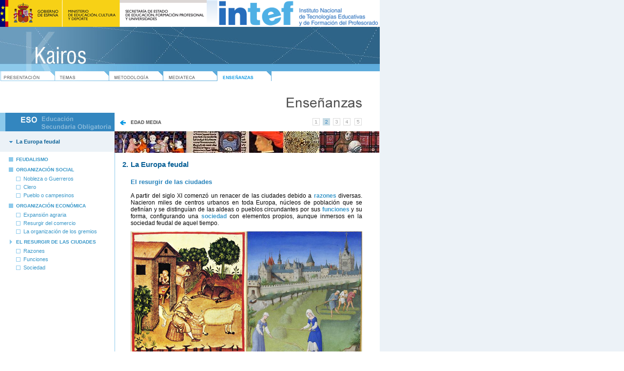

--- FILE ---
content_type: text/html
request_url: http://recursostic.educacion.es/kairos/web/ensenanzas/eso/media/feudal_04_00.html
body_size: 4214
content:
<!DOCTYPE HTML PUBLIC "-//W3C//DTD HTML 4.01 Transitional//EN" "http://www.w3.org/TR/html4/loose.dtd">
<html>
<head>
<meta http-equiv="Content-Type" content="text/html; charset=iso-8859-1">
	<TITLE>Ensenanzas</TITLE>
<link REL="stylesheet" HREF="../../../css/estilos.css" type="text/css">
<script src="../../../js/scriptinterior2.js" type="text/javascript" language="JavaScript"></script>
<script type="text/JavaScript">
<!--
function MM_openBrWindow(theURL,winName,features) { //v2.0
  window.open(theURL,winName,features);
}
//-->
</script>
</HEAD>

<body background="../../../img/fonazul.gif" alink="#15AAF8" onLoad="MM_preloadImages('../../../img/presenta2.gif','../../../img/temas2.gif','../../../img/metodo2.gif','../../../img/docus2.gif','../../../img/mediate2.gif','../../../img/seminar2.gif','../../../img/ensena2.gif','../../img/ct01_2.gif','../../img/ct02_2.gif','../../img/ct03_2.gif','../../img/ct04_2.gif')">

<table width="778" border="0" cellspacing="0" cellpadding="0">
 <tr>
  <td><img src="../../../img/bandaministerio.png" alt="Ministerio de Educaci&oacute;n, Pol&iacute;tica Social y Deporte" width=778 height=55 border=0></td>
 </tr>
</table> 

<table width="778" border="0" cellspacing="0" cellpadding="0">
 <tr>
    <td><img src="../../../img/fotointerior.jpg" width=779 height=91 border=0 usemap="#Map"></td>
 </tr>
</table>


<table  border="0" cellpadding="0" cellspacing="0">
 <tr>
  <td><img src="../../../img/tras.gif" width=1 height=1 border="0"></TD>
  <td><a href="../../../presentacion/presentacion.html" onMouseOver="javascript:showImg('img1','presenta2.gif');" onMouseOut="javascript:hideImg('img1','presenta1.gif');"><img src="../../../img/presenta1.gif" width=112 height=20 border="0" name="img1"></a></TD>
  <td><a href="../../../temas/temas.html" onMouseOver="javascript:showImg('img2','temas2.gif');" onMouseOut="javascript:hideImg('img2','temas1.gif');"><img src="../../../img/temas1.gif" width=111 height=20 border="0" name="img2"></a></TD>
    <td><a href="../../../metodologia/metodologia.html" onMouseOver="javascript:showImg('img3','metodo2.gif');" onMouseOut="javascript:hideImg('img3','metodo1.gif');"><img src="../../../img/metodo1.gif" width=111 height=20 border="0" name="img3"></a></TD><!--  <td><a href="../../../documentos/documentos.html" onMouseOver="javascript:showImg('img4','docus2.gif');" onMouseOut="javascript:hideImg('img4','docus1.gif');"><img src="../../../img/docus1.gif" width=111 height=20 border="0" name="img4"></a></TD> -->
  <td><a href="../../../mediateca/mediateca.html" onMouseOver="javascript:showImg('img5','mediate2.gif');" onMouseOut="javascript:hideImg('img5','mediate1.gif');"><img src="../../../img/mediate1.gif" width=111 height=20 border="0" name="img5"></a></TD><!--  <td><a href="../../../seminarios/seminarios.html" onMouseOver="javascript:showImg('img6','seminar2.gif');" onMouseOut="javascript:hideImg('img6','seminar1.gif');"><img src="../../../img/seminar1.gif" width=111 height=20 border="0" name="img6"></a></TD> -->
   <td><a href="../../ensenanzas.html"><img src="../../../img/ensena2.gif" width=111 height=20 border="0" name="img7"></a></TD>
 </tr>
</table>

<img src="../../../img/tras.gif" width=1 height=28 border="0">

<table width="778" border="0" cellpadding="0" cellspacing="0">
 <tr>
  <td width="743" align="RIGHT"><a href="../../ensenanzas.html"><img src="../../img/titulo.gif" width="156" height="37" border="0"></A></TD>
  <td width="35" align="RIGHT"><img src="../../../img/tras.gif" width="35" height="1" border="0"></TD>
 </tr>
</table>






<table width="778" border="0" cellpadding="0" cellspacing="0">
 <tr>
 <td width="235" valign="top">
 
 
     <table width="235" border="0" cellpadding="0" cellspacing="0">
     <tr>
     <td width="11"  bgcolor="#8CC9EB"><img src="../../../img/tras.gif" width=11 height=38 border="0"></TD>
     <td width="224"><a href="../eso.html" onMouseOver="javascript:showImg('img8','tituloeso1.gif');" onMouseOut="javascript:hideImg('img8','tituloeso.gif');">
<img src="../../img/tituloeso.gif" width="224" height="38" alt="ESO, Educación Secundaria Obligatoria" border="0" name="img8"></a></TD></TR></TABLE>

     <table width="235" border="0" cellspacing="0" cellpadding="0" bgcolor="#ECF2F7">
     <tr>
     <td width="18"><img src="../../../img/tras.gif" width=18 height=1 border="0"></TD>
	 <td width="15" align="left" valign="top"><img src="../../../img/tras.gif" width=1 height=17 border="0"><br><img src="../../img/flecha_abajo.gif" width="9" height="9" border="0"></td>
     <td width="200" align="left" valign="top"><img src="../../../img/tras.gif" width=1 height=15 border="0"><br><a href="feudal_00.html" class="titulonavega">La Europa feudal</A><br><img src="../../../img/tras.gif" width=1 height=15 border="0"><br></td>
     <td width="2"><img src="../../../img/tras.gif" width=2 height=1 border="0"></TD></TR></table>



     <table width="235" border="0" cellpadding="0" cellspacing="0">
     <tr>
     <td width="18"><img src="../../../img/tras.gif" width=18 height=1 border="0"></TD>
	 <td width="15" align="left" valign="top"><img src="../../../img/tras.gif" width=1 height=11 border="0"><br><img src="../../img/c_azulclaro.gif" width="9" height="9" border="0"></td>
     <td width="200" align="left" valign="top"><img src="../../../img/tras.gif" width=1 height=10 border="0"><br><a href="feudal_01_00.html" class="enlacepie">FEUDALISMO</a></td>
     <td width="2"><img src="../../../img/tras.gif" width=2 height=1 border="0"></TD></TR>

	 <tr>
     <td width="18"><img src="../../../img/tras.gif" width=18 height=1 border="0"></TD>
	 <td width="15" align="left" valign="top"><img src="../../../img/tras.gif" width=1 height=11 border="0"><br>
	   <img src="../../img/c_azulclaro.gif" width="9" height="9" border="0"></td>
     <td width="200" align="left" valign="top"><img src="../../../img/tras.gif" width=1 height=10 border="0"><br><a href="feudal_02_00.html" class="enlacepie">ORGANIZACIÓN SOCIAL</a></td>
     <td width="2"><img src="../../../img/tras.gif" width=2 height=1 border="0"></TD></TR></TABLE>



<table width="235" border="0" cellpadding="0" cellspacing="0">
	      <tr>
     <td width="18"><img src="../../../img/tras.gif" width=18 height=1 border="0"></TD>
	 <td width="15" align="left" valign="top"><img src="../../../img/tras.gif" width=15 height=1 border="0"></td>
	 <td width="15" align="left" valign="top"><img src="../../../img/tras.gif" width=1 height=9 border="0"><br><img src="../../img/c_vacio.gif" width="9" height="9" alt="" border="0"></td>
     <td width="185" align="left" valign="top"><img src="../../../img/tras.gif" width=1 height=7 border="0"><br><a href="feudal_02_01.html" class="subnavega">Nobleza o Guerreros</a></td>
     <td width="2"><img src="../../../img/tras.gif" width=2 height=1 border="0"></TD></TR>
	 
	   <tr>
     <td width="18"><img src="../../../img/tras.gif" width=18 height=1 border="0"></TD>
	 <td width="15" align="left" valign="top"><img src="../../../img/tras.gif" width=15 height=1 border="0"></td>
	 <td width="15" align="left" valign="top"><img src="../../../img/tras.gif" width=1 height=7 border="0"><br><img src="../../img/c_vacio.gif" width="9" height="9" alt="" border="0"></td>
     <td width="185" align="left" valign="top"><img src="../../../img/tras.gif" width=1 height=5 border="0"><br><a href="feudal_02_02.html" class="subnavega">Clero</a></td>
     <td width="2"><img src="../../../img/tras.gif" width=2 height=1 border="0"></TD></TR>
	 
	 	   <tr>
     <td width="18"><img src="../../../img/tras.gif" width=18 height=1 border="0"></TD>
	 <td width="15" align="left" valign="top"><img src="../../../img/tras.gif" width=15 height=1 border="0"></td>
	 <td width="15" align="left" valign="top"><img src="../../../img/tras.gif" width=1 height=7 border="0"><br><img src="../../img/c_vacio.gif" width="9" height="9" alt="" border="0"></td>
     <td width="185" align="left" valign="top"><img src="../../../img/tras.gif" width=1 height=5 border="0"><br><a href="feudal_02_03.html" class="subnavega">Pueblo o campesinos</a></td>
     <td width="2"><img src="../../../img/tras.gif" width=2 height=1 border="0"></TD></TR></TABLE>


    <table width="235" border="0" cellpadding="0" cellspacing="0">
     <tr>
     <td width="18"><img src="../../../img/tras.gif" width=18 height=1 border="0"></TD>
	 <td width="15" align="left" valign="top"><img src="../../../img/tras.gif" width=1 height=11 border="0"><br><img src="../../img/c_azulclaro.gif" width="9" height="9" border="0"></td>
     <td width="200" align="left" valign="top"><img src="../../../img/tras.gif" width=1 height=10 border="0"><br><a href="feudal_03_00.html" class="enlacepie">ORGANIZACIÓN ECONÓMICA</a></td>
     <td width="2"><img src="../../../img/tras.gif" width=2 height=1 border="0"></TD></TR></TABLE>
	 
	 
	 <table width="235" border="0" cellpadding="0" cellspacing="0">
	      <tr>
     <td width="18"><img src="../../../img/tras.gif" width=18 height=1 border="0"></TD>
	 <td width="15" align="left" valign="top"><img src="../../../img/tras.gif" width=15 height=1 border="0"></td>
	 <td width="15" align="left" valign="top"><img src="../../../img/tras.gif" width=1 height=9 border="0"><br><img src="../../img/c_vacio.gif" width="9" height="9" alt="" border="0"></td>
     <td width="185" align="left" valign="top"><img src="../../../img/tras.gif" width=1 height=7 border="0"><br><a href="feudal_03_01.html" class="subnavega">Expansión agraria</a></td>
     <td width="2"><img src="../../../img/tras.gif" width=2 height=1 border="0"></TD></TR>
	 
	   <tr>
     <td width="18"><img src="../../../img/tras.gif" width=18 height=1 border="0"></TD>
	 <td width="15" align="left" valign="top"><img src="../../../img/tras.gif" width=15 height=1 border="0"></td>
	 <td width="15" align="left" valign="top"><img src="../../../img/tras.gif" width=1 height=7 border="0"><br><img src="../../img/c_vacio.gif" width="9" height="9" alt="" border="0"></td>
     <td width="185" align="left" valign="top"><img src="../../../img/tras.gif" width=1 height=5 border="0"><br><a href="feudal_03_02.html" class="subnavega">Resurgir del comercio</a></td>
     <td width="2"><img src="../../../img/tras.gif" width=2 height=1 border="0"></TD></TR>
	 
	 	   <tr>
     <td width="18"><img src="../../../img/tras.gif" width=18 height=1 border="0"></TD>
	 <td width="15" align="left" valign="top"><img src="../../../img/tras.gif" width=15 height=1 border="0"></td>
	 <td width="15" align="left" valign="top"><img src="../../../img/tras.gif" width=1 height=7 border="0"><br><img src="../../img/c_vacio.gif" width="9" height="9" alt="" border="0"></td>
     <td width="185" align="left" valign="top"><img src="../../../img/tras.gif" width=1 height=5 border="0"><br><a href="feudal_03_03.html" class="subnavega">La organización de los gremios</a></td>
     <td width="2"><img src="../../../img/tras.gif" width=2 height=1 border="0"></TD></TR></TABLE>

     <table width="235" border="0" cellpadding="0" cellspacing="0">
     <tr>
     <td width="18"><img src="../../../img/tras.gif" width=18 height=1 border="0"></TD>
	 <td width="15" align="left" valign="top"><img src="../../../img/tras.gif" width=1 height=11 border="0"><br>
	   <img src="../../img/flecha_azul1.gif" width="9" height="9" border="0"></td>
     <td width="200" align="left" valign="top"><img src="../../../img/tras.gif" width=1 height=10 border="0"><br><a href="feudal_04_00.html" class="enlacepie">EL RESURGIR DE LAS CIUDADES</a></td>
     <td width="2"><img src="../../../img/tras.gif" width=2 height=1 border="0"></TD></TR></TABLE>
	 
	 
	 <table width="235" border="0" cellpadding="0" cellspacing="0">
	      <tr>
     <td width="18"><img src="../../../img/tras.gif" width=18 height=1 border="0"></TD>
	 <td width="15" align="left" valign="top"><img src="../../../img/tras.gif" width=15 height=1 border="0"></td>
	 <td width="15" align="left" valign="top"><img src="../../../img/tras.gif" width=1 height=9 border="0"><br><img src="../../img/c_vacio.gif" width="9" height="9" alt="" border="0"></td>
     <td width="185" align="left" valign="top"><img src="../../../img/tras.gif" width=1 height=7 border="0"><br><a href="feudal_04_01.html" class="subnavega">Razones</a></td>
     <td width="2"><img src="../../../img/tras.gif" width=2 height=1 border="0"></TD></TR>
	 
	   <tr>
     <td width="18"><img src="../../../img/tras.gif" width=18 height=1 border="0"></TD>
	 <td width="15" align="left" valign="top"><img src="../../../img/tras.gif" width=15 height=1 border="0"></td>
	 <td width="15" align="left" valign="top"><img src="../../../img/tras.gif" width=1 height=7 border="0"><br><img src="../../img/c_vacio.gif" width="9" height="9" alt="" border="0"></td>
     <td width="185" align="left" valign="top"><img src="../../../img/tras.gif" width=1 height=5 border="0"><br><a href="feudal_04_02.html" class="subnavega">Funciones</a></td>
     <td width="2"><img src="../../../img/tras.gif" width=2 height=1 border="0"></TD></TR>
	 
	 	   <tr>
     <td width="18"><img src="../../../img/tras.gif" width=18 height=1 border="0"></TD>
	 <td width="15" align="left" valign="top"><img src="../../../img/tras.gif" width=15 height=1 border="0"></td>
	 <td width="15" align="left" valign="top"><img src="../../../img/tras.gif" width=1 height=7 border="0"><br><img src="../../img/c_vacio.gif" width="9" height="9" alt="" border="0"></td>
     <td width="185" align="left" valign="top"><img src="../../../img/tras.gif" width=1 height=5 border="0"><br><a href="feudal_04_03.html" class="subnavega">Sociedad</a></td>
     <td width="2"><img src="../../../img/tras.gif" width=2 height=1 border="0"></TD></TR></TABLE>


</TD>



 
 
 
 <td width="543" valign="top">
 
  
 
 	   <table width="543" border="0" cellpadding="0" cellspacing="0">
       <tr>
       <td width="28" align="right" valign="middle"><img src="../../../img/tras.gif" width=1 height=3 border="0"><br><a href="media.html"><img src="../../../img/flecha_ant.gif" width="13" height="9" border="0" hspace="5"></a></td>
       <td width="300" valign="middle" height="38"><a href="media.html"><img src="../img/esomedia.gif" width=199 height="8" border="0"></a></TD>
            <td width="184" height="38" align="right" valign="middle"><a href="ruptura_00.html" onMouseOut="MM_swapImgRestore()" onMouseOver="MM_swapImage('Image35','','../../img/ct01_2.gif',1)"><img name="Image35" border="0" src="../../img/ct01_1.gif" width="21" height="21"></A><img name="Image36" border="0" src="../../img/ct02_3.gif" width="21" height="21"><a href="sigloxi_xv_00.html" onMouseOut="MM_swapImgRestore()" onMouseOver="MM_swapImage('Image37','','../../img/ct03_2.gif',1)"><img name="Image37" border="0" src="../../img/ct03_1.gif" width="21" height="21"></a><a href="alandalus_00.html" onMouseOut="MM_swapImgRestore()" onMouseOver="MM_swapImage('Image38','','../../img/ct04_2.gif',1)"><img name="Image38" border="0" src="../../img/ct04_1.gif" width="21" height="21"></a><a href="cristianos_00.html" onMouseOut="MM_swapImgRestore()" onMouseOver="MM_swapImage('Image40','','../../img/ct05_2.gif',1)"><img name="Image40" src="../../img/ct05_1.gif" width="21" height="21" hspace="2" border="0"></A></td>
       <td width="31" valign="middle" height="38"><img src="../../../img/tras.gif" width="31" height="1" alt="" border="0"></TD>
</tr></table>
 
 
 	   <table width="543" border="0" cellpadding="0" cellspacing="0">
       <tr>
       <td width="543" valign="top"><img src="../img/edadmedia.jpg" width=543 height=44 border="0"></TD></tr></table>


  <table width="543" border="0" cellpadding="0" cellspacing="0">
     <tr>
	 <td width="1" valign="top" bgcolor="#8CC9EB"><img src="../../../img/tras.gif"></td>
	 <td width="542" valign="top">
	 
	   <table width="542" border="0" cellpadding="0" cellspacing="0">
       <tr>
	   <td width="27" align="right" valign="top" class="titulo3"><img src="../../../img/tras.gif" width=1 height=15><br>2.</td>
	   <td width="5" valign="top"><img src="../../../img/tras.gif" width="5" height="1" border="0"></TD>
	   <td width="475" valign="top">
	   
	   <table width="475" border="0" cellpadding="0" cellspacing="0">
       <tr>
	   <td width="475" valign="top" class="titulo3"><img src="../../../img/tras.gif" width="1" height="15" border="0"><br>La Europa feudal<br></TD></TR></TABLE>


	   <table width="475" border="0" cellpadding="0" cellspacing="0"><tr>
	   <td width="475" align="center" valign="top" class="textoparrafo"><img src="../../../img/tras.gif" width="35" height="20" border="0"><br>
<span class="titulo1">El resurgir de las ciudades</span><br>
<br>
	     A partir del siglo XI comenzó un renacer de las ciudades debido a <a href="feudal_04_01.html" class="hipertexto">razones</A> diversas. Nacieron miles de centros urbanos en toda Europa, núcleos de población que se definían y se distinguían de las aldeas o pueblos circundantes por sus <a href="feudal_04_02.html" class="hipertexto">funciones</A> y su forma, configurando una <a href="feudal_04_03.html" class="hipertexto">sociedad</A> con elementos propios, aunque inmersos en la sociedad feudal de aquel tiempo.</td>
	   </TR></TABLE>

	   <table width="475" border="0" cellpadding="0" cellspacing="0"><tr>
	   <td width="237" align="center" valign="top" class="textoparrafo"><img src="../../../img/tras.gif" width="1" height="10" border="0"><br>
	     <a href="javascript:;"><img src="img/rural.jpg" alt="Un campesino orde&ntilde;ando una oveja (1411-1416). Tacuinun sanitatis de Ibn Butlan" width="237" height="255" border="0" title="Un campesino orde&ntilde;ando una oveja (1411-1416). Tacuinun sanitatis de Ibn Butlan" onClick="MM_openBrWindow('img/imagenes_comentadas/emergente_campesino.html','sanitatus','scrollbars=yes,width=800,height=570')"></a></td>
	   <td width="238" align="center" valign="top" class="textoparrafo"><img src="../../../img/tras.gif" width="1" height="10" border="0"><br>
	     <a href="javascript:;t"><img src="img/ciudad.jpg" alt="Fragmento de Las muy ricas horas del Duque de Berry: faenas agr&iacute;colas (1411-1416). Mus&eacute;e Cond&eacute;, Chantilly." width="238" height="255" border="0" title="Fragmento de Las muy ricas horas del Duque de Berry: faenas agr&iacute;colas (1411-1416). Mus&eacute;e Cond&eacute;, Chantilly." onClick="MM_openBrWindow('img/imagenes_comentadas/emergente_ricas_horas_duque_berry.html','ricashoras','scrollbars=yes,width=800,height=620')"></a></td>
	   </TR></TABLE>

	   <table width="475" border="0" cellpadding="0" cellspacing="0"><tr>
	   <td width="212" align="center" valign="top" class="citaautor"><img src="../../../img/tras.gif" width="1" height="15" border="0"><br>Paisaje europeo casi exclusivo<br>hasta el siglo XI</td>
	   <td width="53" align="center" valign="top"><img src="../../../img/tras.gif" width="1" height="10" border="0"><br><img src="../../img/flecha_difuminada.jpg" width="43" height="23" border="0"></td>
	   <td width="210" align="center" valign="top" class="citaautor"><img src="../../../img/tras.gif" width="1" height="15" border="0"><br>Nuevo paisaje europeo<br>a partir del siglo XI</td></TR></TABLE>



</TD>
	   <td width="35" valign="top"><img src="../../../img/tras.gif" width="35" height="1" border="0"></TD></TR></TABLE>
</TD></TR></TABLE>
</TD></TR></TABLE>






<br><br><br><br>

<map name="Map"> 
  <area shape="rect" coords="59,31,198,91" href="../../../index.html" target="_self">
</map>
</BODY>
</html>


--- FILE ---
content_type: text/css
request_url: http://recursostic.educacion.es/kairos/web/css/estilos.css
body_size: 2340
content:
body { margin: 0px; }
.textoparrafo  {font-family:arial; color:#000000; font-style:normal; 
font-size :12px; text-align:justify;}
.textoparrafo1  {font-family :arial; color:#000000; font-size :12px; 
text-align:justify;}
.textoparrafo2  {font-family :arial; color:#000000; font-size :12px; 
text-align:left;}
.textoparrafo3 {font-family :arial; color:#4F4F4F; font-size :12px; 
text-align:left;font-weight:bold;}
.textoparrafo4 {font-family :arial; color:#4F4F4F; font-size :11px; 
text-align:left; font-style:italic; }
.textoparrafo5  {font-family:arial; color:#000000; font-size :11px;}

.seleccionado  {font-family :arial; color:#565353; font-size:12px;}
.seleccionadobold  {font-family :arial; color:#565353; 
font-size:12px;font-weight:bold;}

.titulo  {font-family :arial; color:#2280BA; 
font-size:17.5px;font-weight:bold;}
.titulo1  {font-family :arial; color:#2280BA; 
font-size:13px;font-weight:bold;}
.titulo2  {font-family :arial; color:#2E6488; 
font-size:12px;font-weight:bold;}
.titulo3  {font-family :arial; color:#096096; 
font-size:15px;font-weight:bold;}
.titulo4  {font-family :arial; color:#2280BA; 
font-size:12px;font-weight:bold;}
.titulo5  {font-family :arial; color:#FFFFFF; 
font-size:13px;font-weight:bold;}

.titulopeq  {font-family :arial; color:#2280BA; font-size:12px;font-weight:bold;}
.titulopeqn  {font-family :arial; color:#000000; font-size:12px;font-weight:regular;}

.textotabla  {font-family :arial; color:#388CC0; font-size:11px;font-weight:regular;}
.textotabla2  {font-family :arial; color:#727272; font-size:11px;font-weight:regular;}
.textotabla3  {font-family :arial; color:#9A9898; font-size:10px;font-weight:regular;}
.textotabla4  {font-family :arial; color:#0377BE; font-size:10px;font-weight:normal;letter-spacing: -1px;}

.numeroensena  {font-family :arial; color:#71B0D2; font-size:19px; 
text-align:right;}
.numerotabla  {font-family :arial; color:CC6509; font-size:19px;}
.numero {font-family :arial; color:#000000 font-size:19px;}
.numeroblanco {font-family :arial; color:#FFFFFF; font-size:19px;}

.naranja  {font-family :arial; color:#CC6509; font-size:12px;font-weight:bold;}
.blanco  {font-family :arial; color:#FFFFFF; font-size:10px;font-weight:bold;}

.hipertexto {color:#3796C8; text-decoration:none; font-size:12px; 
font-weight:bold;font-family:arial;}
.hipertexto:link {color:#3796C8; text-decoration:none; font-size:12px; 
font-weight:bold;font-family:arial;}
.hipertexto:visited {color:#7AB0D6; text-decoration: 
none;font-size:12px;font-weight:bold; font-family : arial;}
.hipertexto:active {color:#3796C8; text-decoration: 
none;font-size:12px; font-weight:bold;font-family : arial;}
.hipertexto:hover  {color:#15AAF8;  text-decoration: 
none;font-size:12px; font-weight:bold;font-family : arial;}

.palito {font-family :arial; color:#7C5536; font-size :10px; 
text-align:left;}
.numeroresal{color:#F5EBCF; font-weight:bold; text-decoration:none; 
font-size:10px; font-family:arial;}

.seleccionadobold2  {font-family :arial; color:#B1B1B1; 
font-size:12px;font-weight:bold;}
.autor  {font-family :arial; color:#000000; font-size :11px;}

.piegaleria {font-family :arial; color:#383A3B; font-size :10px; 
text-align:left;}
.enlacepie {color:#3796C8; text-decoration:none; font-size:10px; 
font-weight:bold;font-family:arial;}
.enlacepie:link {color:#3796C8; text-decoration:none; font-size:10px; 
font-weight:bold;font-family:arial;}
.enlacepie:visited {color:#7AB0D6; text-decoration: 
none;font-size:10px;font-weight:bold; font-family : arial;}
.enlacepie:active {color:#3796C8; text-decoration: none;font-size:10px; 
font-weight:bold;font-family:arial;}
.enlacepie:hover  {color:#15AAF8;  text-decoration: 
none;font-size:10px; font-weight:bold;font-family : arial;}

.subnavega {color:#3796C8; text-decoration:none; 
font-size:11px;font-family:arial;}
.subnavega:link {color:#3796C8; text-decoration:none; 
font-size:11px;font-family:arial;}
.subnavega:visited {color:#7AB0D6; text-decoration: 
none;font-size:11px; font-family : arial;}
.subnavega:active {color:#3796C8; text-decoration: 
none;font-size:11px;font-family : arial;}
.subnavega:hover  {color:#15AAF8;  text-decoration: 
none;font-size:11px;font-family : arial;}

.textoparrafopeq  {font-family:arial;color:#626262;font-style:normal;font-size :11px;text-align:justify; LINE-HEIGHT: 13px;}

.hipertexto2 {color:#3796C8; text-decoration:none; font-size:12px; 
font-weight:bold; letter-spacing: 1pt; font-family:arial;}

.hipertextofino {color:#3796C8; text-decoration:none; 
font-weight:bold;font-size:11px; ;font-family:arial;}
.autorazul  {font-family :arial; color:#3485B6; font-size :12px;}
.seleccionadobold3  {font-family :arial; color:#B1B1B1; 
font-size:11px;font-weight:bold; text-decoration: none;}
.textoparrafojus  {font-family :arial; color:#000000; font-size :12px; 
text-align: justify; text-decoration: none;}

.titulonavega  {font-family :arial; color:#096096; 
font-size:11px;font-weight:bold; text-decoration: none;}

.titulogris  {font-family :arial; color:#B0B0B0; 
font-size:13px;font-weight:bold;}

.cita {
	color:#7C7D6D;
	text-decoration:none;
	font-size:12px;
	font-weight:bold;
	font-family:verdana;
	font-style : italic;
}

.citaautor {
	color:#5D5E53;
	text-decoration:none;
	font-size:11px;
	font-family:verdana;
}

.textopequeazul  {color:#096096; text-align:right; text-decoration:none; font-size:11px; 
font-family:verdana;}

.documento  {font-family :arial; color:#000000; font-size:11px; 
text-decoration: none;	letter-spacing: +1pt;}

.texto  {font-family:arial; color:#000000; font-style:normal; font-size 
:12px;}

.hipertexto3 {color:#3796C8; text-decoration:none; font-size:11px; 
font-weight:bold;font-family:arial;}
.hipertexto3:link {color:#3796C8; text-decoration:none; font-size:11px; 
font-weight:bold;font-family:arial;}
.hipertexto3:visited {color:#7AB0D6; text-decoration: 
none;font-size:11px;font-weight:bold; font-family : arial;}
.hipertexto3:active {color:#3796C8; text-decoration: 
none;font-size:11px; font-weight:bold;font-family : arial;}
.hipertexto3:hover  {color:#15AAF8;  text-decoration: 
none;font-size:11px; font-weight:bold;font-family : arial;}


.hipertexto4 {color:#3796C8; text-decoration:none; font-size:11px; 
font-weight:regular;font-family:arial;}
.hipertexto4:link {color:#3796C8; text-decoration:none; font-size:11px; 
font-weight:regular;font-family:arial;}
.hipertexto4:visited {color:#7AB0D6; text-decoration: 
none;font-size:11px;font-weight:regular; font-family : arial;}
.hipertexto4:active {color:#3796C8; text-decoration: 
none;font-size:11px; font-weight:regular;font-family : arial;}
.hipertexto4:hover  {color:#15AAF8;  text-decoration: 
none;font-size:11px; font-weight:regular;font-family : arial;}
.seleccionadobold4  {font-family :arial; color:#0078B7; 
font-size:11px;font-weight:bold; text-decoration: none;}

.hipertexto5 {color:#0078B7; text-decoration:none; font-size:11px; 
font-weight:regular;font-family:arial;}
.hipertexto5:link {color:#0078B7; text-decoration:none; font-size:11px; 
font-weight:regular;font-family:arial;}
.hipertexto5:visited {color:#0078B7; text-decoration: 
none;font-size:11px;font-weight:regular; font-family : arial;}
.hipertexto5:active {color:#0078B7; text-decoration: 
none;font-size:11px; font-weight:regular;font-family : arial;}
.hipertexto5:hover  {color:#15AAF8;  text-decoration: 
none;font-size:11px; font-weight:regular;font-family : arial;}

.textoparrafopeqpoesia  {
	font-family:arial;
	color:#696969;
	font-style:normal;
	font-size :11px;
	LINE-HEIGHT:15px;
	text-align: justify;
}
.textoparrafopeqpoesia2  {font-family:arial; color:#7F7F7F;	font-style:normal; font-size :11px;	LINE-HEIGHT:15px; font-weight: bold;}

.textoporhacer  {font-family:arial; color:#CC0000; 
font-style:normal; font-size :11px; LINE-HEIGHT: 15px;}

.mayusculas  {font-family :arial; color:#000000; font-size:10px;font-weight:regular;}

.cuadrado {	list-style-type: square;font-family: Arial, Helvetica, sans-serif; font-size: 12px;	color: #7AB0D6;}
.textotablajus {font-family :arial;	color:#388CC0;	font-size:11px;	font-weight:regular; text-align: justify}
.numerog {
	font-family :arial;
	color:#339966;
	font-size:14px;
	text-align:left;
	font-weight: bold;}

/* ESTILOS VENTANAS EMERGENTES IMÁGENES */

.body_ventana
{ background-color:#ecf2f7;}

p
{margin:0px;
padding:0px;
margin-bottom:0.2em;
}

.tabla_imagen 
{ width:700px;
margin:auto;
margin-top:40px;
border:0px solid #3796C8;
font-family:Arial, Helvetica, sans-serif;
font-size:13px;
background-color:#FFFFFF;}

.tabla_imagen td
{padding:10px;}

.tabla_imagen img
{margin-bottom:10px;}

td.descripcion_imagen
{padding-top:30px;border-left:1px dotted #CFDFF3;
}

.datos
{font-family:Arial, Helvetica, sans-serif;
font-size:10px;
padding:10px;
background-color: #CFDFF3;
color:#2280ba}

.datos h5
{font-size:12px;margin:0px;margin-bottom:1em;}


--- FILE ---
content_type: text/javascript
request_url: http://recursostic.educacion.es/kairos/web/js/scriptinterior2.js
body_size: 1401
content:

/*  Inicio funciones de show y hide de imagenes */

function MM_preloadImages() { //v3.0
  var d=document; if(d.images){ if(!d.MM_p) d.MM_p=new Array();
    var i,j=d.MM_p.length,a=MM_preloadImages.arguments; for(i=0; i<a.length; i++)
    if (a[i].indexOf("#")!=0){ d.MM_p[j]=new Image; d.MM_p[j++].src=a[i];}}
}
function showImg(n,i){
 var d = "document.";
 var s = ".src='";
 var s1 = "'";
 var rutaImg = "../../../img/";
 eval(d + n + s + rutaImg + i + s1);
}
function hideImg(n,i){
 var d = "document.";
 var s = ".src='";
 var s1 = "'";
 var rutaImg = "../../../img/";
 eval(d + n + s + rutaImg + i + s1);
}

/*  Fin funciones de show y hide de imagenes */

function MM_swapImgRestore() { //v3.0
  var i,x,a=document.MM_sr; for(i=0;a&&i<a.length&&(x=a[i])&&x.oSrc;i++) x.src=x.oSrc;
}

function MM_findObj(n, d) { //v3.0
  var p,i,x;  if(!d) d=document; if((p=n.indexOf("?"))>0&&parent.frames.length) {
    d=parent.frames[n.substring(p+1)].document; n=n.substring(0,p);}
  if(!(x=d[n])&&d.all) x=d.all[n]; for (i=0;!x&&i<d.forms.length;i++) x=d.forms[i][n];
  for(i=0;!x&&d.layers&&i<d.layers.length;i++) x=MM_findObj(n,d.layers[i].document); return x;
}

function MM_swapImage() { //v3.0
  var i,j=0,x,a=MM_swapImage.arguments; document.MM_sr=new Array; for(i=0;i<(a.length-2);i+=3)
   if ((x=MM_findObj(a[i]))!=null){document.MM_sr[j++]=x; if(!x.oSrc) x.oSrc=x.src; x.src=a[i+2];}
}

/*  funciones ventana flotante */


function OpenPaginaC( NombrePagina )
{ 
	open( NombrePagina , "", "top=15,left=15,width=800,height=525,scrollbars=yes,menubar=0,resizable=yes");
}


miv=null

function OpenPaginaC( NombrePagina )
{ 
    if(miv){if(miv.closed==true)miv=null}
    if(miv)miv.close()
	miv=open( NombrePagina , "ventC", "top=15,left=15,width=800,height=525,scrollbars=yes,menubar=0,resizable=yes");
} 


var nav = (navigator.appName == 'Netscape')?'NS':'IE';
var version = parseInt(navigator.appVersion);


/*  funciones ventana flotante cuadrada*/


function OpenPaginaD( NombrePagina )
{ 
	open( NombrePagina , "", "top=15,left=15,width=610,height=525,scrollbars=yes,menubar=0,resizable=yes");
}


miv=null

function OpenPaginaD( NombrePagina )
{ 
    if(miv){if(miv.closed==true)miv=null}
    if(miv)miv.close()
	miv=open( NombrePagina , "ventD", "top=15,left=15,width=610,height=525,scrollbars=yes,menubar=0,resizable=yes");
} 


var nav = (navigator.appName == 'Netscape')?'NS':'IE';
var version = parseInt(navigator.appVersion);


/*  funciones ventana flotante alargada*/


function OpenPaginaE( NombrePagina )
{ 
	open( NombrePagina , "", "top=15,left=15,width=400,height=525,scrollbars=yes,menubar=0,resizable=yes");
}


miv=null

function OpenPaginaE( NombrePagina )
{ 
    if(miv){if(miv.closed==true)miv=null}
    if(miv)miv.close()
	miv=open( NombrePagina , "ventC", "top=15,left=15,width=400,height=525,scrollbars=yes,menubar=0,resizable=yes");
} 


var nav = (navigator.appName == 'Netscape')?'NS':'IE';
var version = parseInt(navigator.appVersion);


/*  funciones ventana flotante pequeña*/


function OpenPaginaF( NombrePagina )
{ 
	open( NombrePagina , "", "top=15,left=15,width=350,height=350,scrollbars=yes,menubar=0,resizable=yes");
}


miv=null

function OpenPaginaF( NombrePagina )
{ 
    if(miv){if(miv.closed==true)miv=null}
    if(miv)miv.close()
	miv=open( NombrePagina , "ventC", "top=15,left=15,width=350,height=350,scrollbars=yes,menubar=0,resizable=yes");
} 


var nav = (navigator.appName == 'Netscape')?'NS':'IE';
var version = parseInt(navigator.appVersion);




/*  funciones ventana apaisada*/


function OpenPaginaG( NombrePagina )
{ 
	open( NombrePagina , "", "top=15,left=15,width=650,height=400,scrollbars=yes,menubar=0,resizable=yes");
}


miv=null

function OpenPaginaF( NombrePagina )
{ 
    if(miv){if(miv.closed==true)miv=null}
    if(miv)miv.close()
	miv=open( NombrePagina , "ventC", "top=15,left=15,width=650,height=400,scrollbars=yes,menubar=0,resizable=yes");
} 


var nav = (navigator.appName == 'Netscape')?'NS':'IE';
var version = parseInt(navigator.appVersion);









// FUNCIONES PARA OCULTAR Y MOSTRAR CAPAS
function muestracapa(idcapa)
{
	if (nav=='IE')
	{
		document.all[idcapa].style.visibility = "visible";
	}
	if (nav=='NS' && version>=5)
	{
		document.getElementById(idcapa).style.visibility = "visible";
	}
	if (nav=='NS' && version<5)
	{
		document.layers[idcapa].visibility = "visible";
	}
}

function ocultacapa(idcapa)
{
	if (nav=='IE')
	{
		document.all[idcapa].style.visibility="hidden";
	}
	if (nav=='NS' && version>=5)
	{
		document.getElementById(idcapa).style.visibility = "hidden";
	}
	if (nav=='NS' && version<5)
	{
		document.layers[idcapa].visibility = "hidden"; 
	}
}

